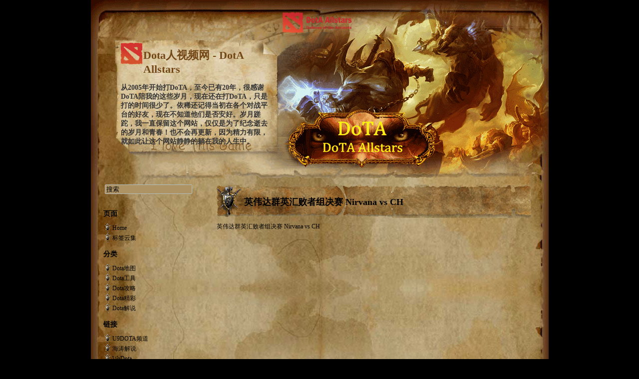

--- FILE ---
content_type: text/html; charset=UTF-8
request_url: https://dota.pro/jieshuo/125.html
body_size: 7881
content:
<html xmlns="http://www.w3.org/1999/xhtml">
<head profile="http://gmpg.org/xfn/11">
<meta http-equiv="Content-Type" content="text/html; charset=UTF-8" />
<title>  英伟达群英汇败者组决赛 Nirvana vs CH | Dota - DotA Allstars,I Love This Game</title>
<meta name="description" content="DoTA Allstars,I love this game">
<meta name="keywords" content="DoTA,DoTA Allstars">
  <link rel="bookmark" href="https://dota.pro/favicon.png">
  <link rel="icon" href="https://dota.pro/favicon.png" type="image/x-icon">
  <link rel="shortcut icon" href="https://dota.pro/favicon.png" type="image/x-icon">
  <link rel="apple-touch-icon" type="image/png" href="https://dota.pro/favicon.png">
<link rel="stylesheet" href="https://dota.pro/wp-content/themes/sl-worldofwarcraft/style.css" type="text/css" media="screen" />
<link rel="alternate" type="application/rss+xml" title="RSS 2.0" href="https://dota.pro/feed" />
<link rel="alternate" type="text/xml" title="RSS .92" href="https://dota.pro/feed/rss" />
<link rel="alternate" type="application/atom+xml" title="Atom 0.3" href="https://dota.pro/feed/atom" />
<link rel="pingback" href="https://dota.pro/xmlrpc.php" />
	<link rel='archives' title='2015 年 9 月' href='https://dota.pro/date/2015/09' />
	<link rel='archives' title='2013 年 7 月' href='https://dota.pro/date/2013/07' />
	<link rel='archives' title='2013 年 5 月' href='https://dota.pro/date/2013/05' />
	<link rel='archives' title='2013 年 3 月' href='https://dota.pro/date/2013/03' />
	<link rel='archives' title='2013 年 2 月' href='https://dota.pro/date/2013/02' />
	<link rel='archives' title='2013 年 1 月' href='https://dota.pro/date/2013/01' />
	<link rel='archives' title='2012 年 12 月' href='https://dota.pro/date/2012/12' />
	<link rel='archives' title='2012 年 11 月' href='https://dota.pro/date/2012/11' />
	<link rel='archives' title='2012 年 10 月' href='https://dota.pro/date/2012/10' />
	<link rel='archives' title='2012 年 9 月' href='https://dota.pro/date/2012/09' />
	<link rel='archives' title='2012 年 8 月' href='https://dota.pro/date/2012/08' />
	<link rel='archives' title='2010 年 10 月' href='https://dota.pro/date/2010/10' />
	<link rel='archives' title='2010 年 8 月' href='https://dota.pro/date/2010/08' />
	<link rel='archives' title='2010 年 7 月' href='https://dota.pro/date/2010/07' />
	<link rel='archives' title='2010 年 6 月' href='https://dota.pro/date/2010/06' />
	<link rel='archives' title='2010 年 5 月' href='https://dota.pro/date/2010/05' />
	<link rel='archives' title='2010 年 4 月' href='https://dota.pro/date/2010/04' />
	<link rel='archives' title='2010 年 3 月' href='https://dota.pro/date/2010/03' />
	<link rel='archives' title='2010 年 2 月' href='https://dota.pro/date/2010/02' />
	<link rel='archives' title='2010 年 1 月' href='https://dota.pro/date/2010/01' />
<meta name='robots' content='max-image-preview:large' />
	<style>img:is([sizes="auto" i], [sizes^="auto," i]) { contain-intrinsic-size: 3000px 1500px }</style>
	<link rel="alternate" type="application/rss+xml" title="Dota人视频网 &raquo; 英伟达群英汇败者组决赛 Nirvana vs CH 评论 Feed" href="https://dota.pro/jieshuo/125.html/feed" />
<script type="text/javascript">
/* <![CDATA[ */
window._wpemojiSettings = {"baseUrl":"https:\/\/s.w.org\/images\/core\/emoji\/16.0.1\/72x72\/","ext":".png","svgUrl":"https:\/\/s.w.org\/images\/core\/emoji\/16.0.1\/svg\/","svgExt":".svg","source":{"concatemoji":"https:\/\/dota.pro\/wp-includes\/js\/wp-emoji-release.min.js?ver=6.8.3"}};
/*! This file is auto-generated */
!function(s,n){var o,i,e;function c(e){try{var t={supportTests:e,timestamp:(new Date).valueOf()};sessionStorage.setItem(o,JSON.stringify(t))}catch(e){}}function p(e,t,n){e.clearRect(0,0,e.canvas.width,e.canvas.height),e.fillText(t,0,0);var t=new Uint32Array(e.getImageData(0,0,e.canvas.width,e.canvas.height).data),a=(e.clearRect(0,0,e.canvas.width,e.canvas.height),e.fillText(n,0,0),new Uint32Array(e.getImageData(0,0,e.canvas.width,e.canvas.height).data));return t.every(function(e,t){return e===a[t]})}function u(e,t){e.clearRect(0,0,e.canvas.width,e.canvas.height),e.fillText(t,0,0);for(var n=e.getImageData(16,16,1,1),a=0;a<n.data.length;a++)if(0!==n.data[a])return!1;return!0}function f(e,t,n,a){switch(t){case"flag":return n(e,"\ud83c\udff3\ufe0f\u200d\u26a7\ufe0f","\ud83c\udff3\ufe0f\u200b\u26a7\ufe0f")?!1:!n(e,"\ud83c\udde8\ud83c\uddf6","\ud83c\udde8\u200b\ud83c\uddf6")&&!n(e,"\ud83c\udff4\udb40\udc67\udb40\udc62\udb40\udc65\udb40\udc6e\udb40\udc67\udb40\udc7f","\ud83c\udff4\u200b\udb40\udc67\u200b\udb40\udc62\u200b\udb40\udc65\u200b\udb40\udc6e\u200b\udb40\udc67\u200b\udb40\udc7f");case"emoji":return!a(e,"\ud83e\udedf")}return!1}function g(e,t,n,a){var r="undefined"!=typeof WorkerGlobalScope&&self instanceof WorkerGlobalScope?new OffscreenCanvas(300,150):s.createElement("canvas"),o=r.getContext("2d",{willReadFrequently:!0}),i=(o.textBaseline="top",o.font="600 32px Arial",{});return e.forEach(function(e){i[e]=t(o,e,n,a)}),i}function t(e){var t=s.createElement("script");t.src=e,t.defer=!0,s.head.appendChild(t)}"undefined"!=typeof Promise&&(o="wpEmojiSettingsSupports",i=["flag","emoji"],n.supports={everything:!0,everythingExceptFlag:!0},e=new Promise(function(e){s.addEventListener("DOMContentLoaded",e,{once:!0})}),new Promise(function(t){var n=function(){try{var e=JSON.parse(sessionStorage.getItem(o));if("object"==typeof e&&"number"==typeof e.timestamp&&(new Date).valueOf()<e.timestamp+604800&&"object"==typeof e.supportTests)return e.supportTests}catch(e){}return null}();if(!n){if("undefined"!=typeof Worker&&"undefined"!=typeof OffscreenCanvas&&"undefined"!=typeof URL&&URL.createObjectURL&&"undefined"!=typeof Blob)try{var e="postMessage("+g.toString()+"("+[JSON.stringify(i),f.toString(),p.toString(),u.toString()].join(",")+"));",a=new Blob([e],{type:"text/javascript"}),r=new Worker(URL.createObjectURL(a),{name:"wpTestEmojiSupports"});return void(r.onmessage=function(e){c(n=e.data),r.terminate(),t(n)})}catch(e){}c(n=g(i,f,p,u))}t(n)}).then(function(e){for(var t in e)n.supports[t]=e[t],n.supports.everything=n.supports.everything&&n.supports[t],"flag"!==t&&(n.supports.everythingExceptFlag=n.supports.everythingExceptFlag&&n.supports[t]);n.supports.everythingExceptFlag=n.supports.everythingExceptFlag&&!n.supports.flag,n.DOMReady=!1,n.readyCallback=function(){n.DOMReady=!0}}).then(function(){return e}).then(function(){var e;n.supports.everything||(n.readyCallback(),(e=n.source||{}).concatemoji?t(e.concatemoji):e.wpemoji&&e.twemoji&&(t(e.twemoji),t(e.wpemoji)))}))}((window,document),window._wpemojiSettings);
/* ]]> */
</script>
<style id='wp-emoji-styles-inline-css' type='text/css'>

	img.wp-smiley, img.emoji {
		display: inline !important;
		border: none !important;
		box-shadow: none !important;
		height: 1em !important;
		width: 1em !important;
		margin: 0 0.07em !important;
		vertical-align: -0.1em !important;
		background: none !important;
		padding: 0 !important;
	}
</style>
<link rel='stylesheet' id='wp-block-library-css' href='https://dota.pro/wp-includes/css/dist/block-library/style.min.css?ver=6.8.3' type='text/css' media='all' />
<style id='classic-theme-styles-inline-css' type='text/css'>
/*! This file is auto-generated */
.wp-block-button__link{color:#fff;background-color:#32373c;border-radius:9999px;box-shadow:none;text-decoration:none;padding:calc(.667em + 2px) calc(1.333em + 2px);font-size:1.125em}.wp-block-file__button{background:#32373c;color:#fff;text-decoration:none}
</style>
<style id='global-styles-inline-css' type='text/css'>
:root{--wp--preset--aspect-ratio--square: 1;--wp--preset--aspect-ratio--4-3: 4/3;--wp--preset--aspect-ratio--3-4: 3/4;--wp--preset--aspect-ratio--3-2: 3/2;--wp--preset--aspect-ratio--2-3: 2/3;--wp--preset--aspect-ratio--16-9: 16/9;--wp--preset--aspect-ratio--9-16: 9/16;--wp--preset--color--black: #000000;--wp--preset--color--cyan-bluish-gray: #abb8c3;--wp--preset--color--white: #ffffff;--wp--preset--color--pale-pink: #f78da7;--wp--preset--color--vivid-red: #cf2e2e;--wp--preset--color--luminous-vivid-orange: #ff6900;--wp--preset--color--luminous-vivid-amber: #fcb900;--wp--preset--color--light-green-cyan: #7bdcb5;--wp--preset--color--vivid-green-cyan: #00d084;--wp--preset--color--pale-cyan-blue: #8ed1fc;--wp--preset--color--vivid-cyan-blue: #0693e3;--wp--preset--color--vivid-purple: #9b51e0;--wp--preset--gradient--vivid-cyan-blue-to-vivid-purple: linear-gradient(135deg,rgba(6,147,227,1) 0%,rgb(155,81,224) 100%);--wp--preset--gradient--light-green-cyan-to-vivid-green-cyan: linear-gradient(135deg,rgb(122,220,180) 0%,rgb(0,208,130) 100%);--wp--preset--gradient--luminous-vivid-amber-to-luminous-vivid-orange: linear-gradient(135deg,rgba(252,185,0,1) 0%,rgba(255,105,0,1) 100%);--wp--preset--gradient--luminous-vivid-orange-to-vivid-red: linear-gradient(135deg,rgba(255,105,0,1) 0%,rgb(207,46,46) 100%);--wp--preset--gradient--very-light-gray-to-cyan-bluish-gray: linear-gradient(135deg,rgb(238,238,238) 0%,rgb(169,184,195) 100%);--wp--preset--gradient--cool-to-warm-spectrum: linear-gradient(135deg,rgb(74,234,220) 0%,rgb(151,120,209) 20%,rgb(207,42,186) 40%,rgb(238,44,130) 60%,rgb(251,105,98) 80%,rgb(254,248,76) 100%);--wp--preset--gradient--blush-light-purple: linear-gradient(135deg,rgb(255,206,236) 0%,rgb(152,150,240) 100%);--wp--preset--gradient--blush-bordeaux: linear-gradient(135deg,rgb(254,205,165) 0%,rgb(254,45,45) 50%,rgb(107,0,62) 100%);--wp--preset--gradient--luminous-dusk: linear-gradient(135deg,rgb(255,203,112) 0%,rgb(199,81,192) 50%,rgb(65,88,208) 100%);--wp--preset--gradient--pale-ocean: linear-gradient(135deg,rgb(255,245,203) 0%,rgb(182,227,212) 50%,rgb(51,167,181) 100%);--wp--preset--gradient--electric-grass: linear-gradient(135deg,rgb(202,248,128) 0%,rgb(113,206,126) 100%);--wp--preset--gradient--midnight: linear-gradient(135deg,rgb(2,3,129) 0%,rgb(40,116,252) 100%);--wp--preset--font-size--small: 13px;--wp--preset--font-size--medium: 20px;--wp--preset--font-size--large: 36px;--wp--preset--font-size--x-large: 42px;--wp--preset--spacing--20: 0.44rem;--wp--preset--spacing--30: 0.67rem;--wp--preset--spacing--40: 1rem;--wp--preset--spacing--50: 1.5rem;--wp--preset--spacing--60: 2.25rem;--wp--preset--spacing--70: 3.38rem;--wp--preset--spacing--80: 5.06rem;--wp--preset--shadow--natural: 6px 6px 9px rgba(0, 0, 0, 0.2);--wp--preset--shadow--deep: 12px 12px 50px rgba(0, 0, 0, 0.4);--wp--preset--shadow--sharp: 6px 6px 0px rgba(0, 0, 0, 0.2);--wp--preset--shadow--outlined: 6px 6px 0px -3px rgba(255, 255, 255, 1), 6px 6px rgba(0, 0, 0, 1);--wp--preset--shadow--crisp: 6px 6px 0px rgba(0, 0, 0, 1);}:where(.is-layout-flex){gap: 0.5em;}:where(.is-layout-grid){gap: 0.5em;}body .is-layout-flex{display: flex;}.is-layout-flex{flex-wrap: wrap;align-items: center;}.is-layout-flex > :is(*, div){margin: 0;}body .is-layout-grid{display: grid;}.is-layout-grid > :is(*, div){margin: 0;}:where(.wp-block-columns.is-layout-flex){gap: 2em;}:where(.wp-block-columns.is-layout-grid){gap: 2em;}:where(.wp-block-post-template.is-layout-flex){gap: 1.25em;}:where(.wp-block-post-template.is-layout-grid){gap: 1.25em;}.has-black-color{color: var(--wp--preset--color--black) !important;}.has-cyan-bluish-gray-color{color: var(--wp--preset--color--cyan-bluish-gray) !important;}.has-white-color{color: var(--wp--preset--color--white) !important;}.has-pale-pink-color{color: var(--wp--preset--color--pale-pink) !important;}.has-vivid-red-color{color: var(--wp--preset--color--vivid-red) !important;}.has-luminous-vivid-orange-color{color: var(--wp--preset--color--luminous-vivid-orange) !important;}.has-luminous-vivid-amber-color{color: var(--wp--preset--color--luminous-vivid-amber) !important;}.has-light-green-cyan-color{color: var(--wp--preset--color--light-green-cyan) !important;}.has-vivid-green-cyan-color{color: var(--wp--preset--color--vivid-green-cyan) !important;}.has-pale-cyan-blue-color{color: var(--wp--preset--color--pale-cyan-blue) !important;}.has-vivid-cyan-blue-color{color: var(--wp--preset--color--vivid-cyan-blue) !important;}.has-vivid-purple-color{color: var(--wp--preset--color--vivid-purple) !important;}.has-black-background-color{background-color: var(--wp--preset--color--black) !important;}.has-cyan-bluish-gray-background-color{background-color: var(--wp--preset--color--cyan-bluish-gray) !important;}.has-white-background-color{background-color: var(--wp--preset--color--white) !important;}.has-pale-pink-background-color{background-color: var(--wp--preset--color--pale-pink) !important;}.has-vivid-red-background-color{background-color: var(--wp--preset--color--vivid-red) !important;}.has-luminous-vivid-orange-background-color{background-color: var(--wp--preset--color--luminous-vivid-orange) !important;}.has-luminous-vivid-amber-background-color{background-color: var(--wp--preset--color--luminous-vivid-amber) !important;}.has-light-green-cyan-background-color{background-color: var(--wp--preset--color--light-green-cyan) !important;}.has-vivid-green-cyan-background-color{background-color: var(--wp--preset--color--vivid-green-cyan) !important;}.has-pale-cyan-blue-background-color{background-color: var(--wp--preset--color--pale-cyan-blue) !important;}.has-vivid-cyan-blue-background-color{background-color: var(--wp--preset--color--vivid-cyan-blue) !important;}.has-vivid-purple-background-color{background-color: var(--wp--preset--color--vivid-purple) !important;}.has-black-border-color{border-color: var(--wp--preset--color--black) !important;}.has-cyan-bluish-gray-border-color{border-color: var(--wp--preset--color--cyan-bluish-gray) !important;}.has-white-border-color{border-color: var(--wp--preset--color--white) !important;}.has-pale-pink-border-color{border-color: var(--wp--preset--color--pale-pink) !important;}.has-vivid-red-border-color{border-color: var(--wp--preset--color--vivid-red) !important;}.has-luminous-vivid-orange-border-color{border-color: var(--wp--preset--color--luminous-vivid-orange) !important;}.has-luminous-vivid-amber-border-color{border-color: var(--wp--preset--color--luminous-vivid-amber) !important;}.has-light-green-cyan-border-color{border-color: var(--wp--preset--color--light-green-cyan) !important;}.has-vivid-green-cyan-border-color{border-color: var(--wp--preset--color--vivid-green-cyan) !important;}.has-pale-cyan-blue-border-color{border-color: var(--wp--preset--color--pale-cyan-blue) !important;}.has-vivid-cyan-blue-border-color{border-color: var(--wp--preset--color--vivid-cyan-blue) !important;}.has-vivid-purple-border-color{border-color: var(--wp--preset--color--vivid-purple) !important;}.has-vivid-cyan-blue-to-vivid-purple-gradient-background{background: var(--wp--preset--gradient--vivid-cyan-blue-to-vivid-purple) !important;}.has-light-green-cyan-to-vivid-green-cyan-gradient-background{background: var(--wp--preset--gradient--light-green-cyan-to-vivid-green-cyan) !important;}.has-luminous-vivid-amber-to-luminous-vivid-orange-gradient-background{background: var(--wp--preset--gradient--luminous-vivid-amber-to-luminous-vivid-orange) !important;}.has-luminous-vivid-orange-to-vivid-red-gradient-background{background: var(--wp--preset--gradient--luminous-vivid-orange-to-vivid-red) !important;}.has-very-light-gray-to-cyan-bluish-gray-gradient-background{background: var(--wp--preset--gradient--very-light-gray-to-cyan-bluish-gray) !important;}.has-cool-to-warm-spectrum-gradient-background{background: var(--wp--preset--gradient--cool-to-warm-spectrum) !important;}.has-blush-light-purple-gradient-background{background: var(--wp--preset--gradient--blush-light-purple) !important;}.has-blush-bordeaux-gradient-background{background: var(--wp--preset--gradient--blush-bordeaux) !important;}.has-luminous-dusk-gradient-background{background: var(--wp--preset--gradient--luminous-dusk) !important;}.has-pale-ocean-gradient-background{background: var(--wp--preset--gradient--pale-ocean) !important;}.has-electric-grass-gradient-background{background: var(--wp--preset--gradient--electric-grass) !important;}.has-midnight-gradient-background{background: var(--wp--preset--gradient--midnight) !important;}.has-small-font-size{font-size: var(--wp--preset--font-size--small) !important;}.has-medium-font-size{font-size: var(--wp--preset--font-size--medium) !important;}.has-large-font-size{font-size: var(--wp--preset--font-size--large) !important;}.has-x-large-font-size{font-size: var(--wp--preset--font-size--x-large) !important;}
:where(.wp-block-post-template.is-layout-flex){gap: 1.25em;}:where(.wp-block-post-template.is-layout-grid){gap: 1.25em;}
:where(.wp-block-columns.is-layout-flex){gap: 2em;}:where(.wp-block-columns.is-layout-grid){gap: 2em;}
:root :where(.wp-block-pullquote){font-size: 1.5em;line-height: 1.6;}
</style>
<style id='akismet-widget-style-inline-css' type='text/css'>

			.a-stats {
				--akismet-color-mid-green: #357b49;
				--akismet-color-white: #fff;
				--akismet-color-light-grey: #f6f7f7;

				max-width: 350px;
				width: auto;
			}

			.a-stats * {
				all: unset;
				box-sizing: border-box;
			}

			.a-stats strong {
				font-weight: 600;
			}

			.a-stats a.a-stats__link,
			.a-stats a.a-stats__link:visited,
			.a-stats a.a-stats__link:active {
				background: var(--akismet-color-mid-green);
				border: none;
				box-shadow: none;
				border-radius: 8px;
				color: var(--akismet-color-white);
				cursor: pointer;
				display: block;
				font-family: -apple-system, BlinkMacSystemFont, 'Segoe UI', 'Roboto', 'Oxygen-Sans', 'Ubuntu', 'Cantarell', 'Helvetica Neue', sans-serif;
				font-weight: 500;
				padding: 12px;
				text-align: center;
				text-decoration: none;
				transition: all 0.2s ease;
			}

			/* Extra specificity to deal with TwentyTwentyOne focus style */
			.widget .a-stats a.a-stats__link:focus {
				background: var(--akismet-color-mid-green);
				color: var(--akismet-color-white);
				text-decoration: none;
			}

			.a-stats a.a-stats__link:hover {
				filter: brightness(110%);
				box-shadow: 0 4px 12px rgba(0, 0, 0, 0.06), 0 0 2px rgba(0, 0, 0, 0.16);
			}

			.a-stats .count {
				color: var(--akismet-color-white);
				display: block;
				font-size: 1.5em;
				line-height: 1.4;
				padding: 0 13px;
				white-space: nowrap;
			}
		
</style>
<link rel="https://api.w.org/" href="https://dota.pro/wp-json/" /><link rel="alternate" title="JSON" type="application/json" href="https://dota.pro/wp-json/wp/v2/posts/125" /><link rel="EditURI" type="application/rsd+xml" title="RSD" href="https://dota.pro/xmlrpc.php?rsd" />
<meta name="generator" content="WordPress 6.8.3" />
<link rel="canonical" href="https://dota.pro/jieshuo/125.html" />
<link rel='shortlink' href='https://dota.pro/?p=125' />
<link rel="alternate" title="oEmbed (JSON)" type="application/json+oembed" href="https://dota.pro/wp-json/oembed/1.0/embed?url=https%3A%2F%2Fdota.pro%2Fjieshuo%2F125.html" />
<link rel="alternate" title="oEmbed (XML)" type="text/xml+oembed" href="https://dota.pro/wp-json/oembed/1.0/embed?url=https%3A%2F%2Fdota.pro%2Fjieshuo%2F125.html&#038;format=xml" />
</head>
<body>
<div id="page">
<div id="header">
<div id="dotatop"><a href="https://dota.pro" title="DotA Allstars"><img src="https://dota.pro/wp-content/themes/sl-worldofwarcraft/images/dota.svg" border=0 width="717px"></a></div>
 <div class="description"><span id="bigtittle"><a href="https://dota.pro" title="Dota - DotA Allstars"> <h2>Dota人视频网 - DotA Allstars </h2></span>
        </a></br> 
        <script type="text/javascript">
function getRTime() {
	var EndTime = new Date("2005/06/24 00:00:00"); //截止时间
	var NowTime = new Date();
	var t = NowTime.getTime() - EndTime.getTime();
	var y = Math.floor(t / 1000 / 60 / 60 / 24/ 365);
	var d = Math.floor(t / 1000 / 60 / 60 / 24 % 365);
	var h = Math.floor(t / 1000 / 60 / 60 % 24);
	var m = Math.floor(t / 1000 / 60 % 60);
	var s = Math.floor(t / 1000 % 60);

document.getElementById("t_y").innerHTML = y + "";
	document.getElementById("t_d").innerHTML = d + " 天";
	document.getElementById("t_h").innerHTML = h + " 时";
	document.getElementById("t_m").innerHTML = m + " 分";
	document.getElementById("t_s").innerHTML = s + " 秒";
}
setInterval(getRTime, 1000);
</script>
<div id="about">从2005年开始打DoTA，至今已有<span id="t_y"></span>年，很感谢DoTA陪我的这些岁月，现在还在打DoTA，只是打的时间很少了。依稀还记得当初在各个对战平台的好友，现在不知道他们是否安好。岁月蹉跎，我一直保留这个网站，仅仅是为了纪念逝去的岁月和青春！也不会再更新，因为精力有限，就如此让这个网站静静的躺在我的人生中。</div>
</div>
<div id="hearderlink"><a <a href="https://dota.pro" title="Dota - DotA Allstars"></a></div>
</div><div id="wrapper">
<div id="content">
<div class="post" id="post-125">
				<div id="title_container">
                <div id="date">
			<div class="d">周二</div>
			<div class="j">6</div>
            <div class="m">4 月</div>
			</div>
			<div><h2 class="title"><a href="https://dota.pro/jieshuo/125.html" rel="bookmark" title="Permanent Link to 英伟达群英汇败者组决赛 Nirvana vs CH">英伟达群英汇败者组决赛 Nirvana vs CH</a></h2><br />
 </div>
 				</div>
	
			<div class="entrytext">
				<p>英伟达群英汇败者组决赛 Nirvana vs CH</p>
<p style="text-align: center"><embed height="500" width="530" src="http://player.youku.com/player.php/sid/XMTYxNTYyOTAw/v.swf" type="application/x-shockwave-flash" play="true" loop="true" menu="true"></embed></p>
	
								<br />
				<br />
				
				<div id="post_single">
                	<div id="post_single_title">发布:</div>
                    <div id="post_single_description"><a href="https://dota.pro/author/admin" title="由 刀塔人 发布" rel="author">刀塔人</a></div>
                </div>
				<div id="post_single">
                	<div id="post_single_title">时间:</div>
                    <div id="post_single_description">星期二, 6 4 月, 2010 at 9:17 上午</div>
                </div>
                <div id="post_single">
                	<div id="post_single_title">分类:</div>
                    <div id="post_single_description"><a href="https://dota.pro/category/jieshuo" rel="category tag">Dota解说</a></div>
                </div>
                 <div id="post_single">
                	<div id="post_single_title">评论:</div>
                    <div id="post_single_description">You can <a href="#respond">leave a response</a>, or <a href="https://dota.pro/jieshuo/125.html/trackback" rel="trackback">trackback</a> from your own site.</div>
                </div>
                 <div id="post_single">
                	<div id="post_single_title">RSS:</div>
                    <div id="post_single_description">You can follow any responses to this entry through the <a href="https://dota.pro/jieshuo/125.html/feed">RSS 2.0</a> feed.</div>
                </div>
                <div id="post_single">
                	<div id="post_single_title">前后:</div>
                    <div id="post_single_description">
						<div class="navigation">
                            <div class="alignleft">上一篇：&laquo; <a href="https://dota.pro/jieshuo/124.html" rel="prev">经典回顾 蓝胖惊天1V5-看蓝胖如何力挽狂澜</a></div>
                            <div class="alignright">下一篇：<a href="https://dota.pro/jieshuo/126.html" rel="next">英伟达预选赛决赛 Deity vs CH第一场</a> &raquo;</div>
                        </div>
                    </div>
                </div>
               
			</div>
            
            
		</div>
<div id="post_single">
		
<!-- You can start editing here. -->


   
		<!-- If comments are open, but there are no comments. -->
		
	 


<h3 id="respond">留言</h3>


<form action="https://dota.pro/wp-comments-post.php" method="post" id="commentform">


<p><input style="background:#ffffff;
	border: 1px solid #B6BFC2; type="text" name="author" id="author" value="" size="22" tabindex="1" />
<label for="author"><small>称呼 (*)</small></label></p>

<p><input style="background:#ffffff;
	border: 1px solid #B6BFC2;type="text" name="email" id="email" value="" size="22" tabindex="2" />
<label for="email"><small>邮箱 (*)</small></label></p>

<p><input style="background:#ffffff;
	border: 1px solid #B6BFC2;type="text" name="url" id="url" value="" size="22" tabindex="3" />
<label for="url"><small>个人网站</small></label></p>


<!--<p><small><strong>XHTML:</strong> You can use these tags: &lt;a href=&quot;&quot; title=&quot;&quot;&gt; &lt;abbr title=&quot;&quot;&gt; &lt;acronym title=&quot;&quot;&gt; &lt;b&gt; &lt;blockquote cite=&quot;&quot;&gt; &lt;cite&gt; &lt;code&gt; &lt;del datetime=&quot;&quot;&gt; &lt;em&gt; &lt;i&gt; &lt;q cite=&quot;&quot;&gt; &lt;s&gt; &lt;strike&gt; &lt;strong&gt; </small></p>-->

<p><textarea name="comment" id="comment" cols="60" rows="10" tabindex="4" style="background:#ffffff;
	border: 1px solid #B6BFC2;" ></textarea></p>

<p><input name="submit" type="submit" id="submit" tabindex="5" value="提交留言" style="background:#ffffff;
	border: 1px solid #B6BFC2;" />
<input type="hidden" name="comment_post_ID" value="125" />
</p>
<p style="display: none;"><input type="hidden" id="akismet_comment_nonce" name="akismet_comment_nonce" value="4f5798854e" /></p><p style="display: none !important;" class="akismet-fields-container" data-prefix="ak_"><label>&#916;<textarea name="ak_hp_textarea" cols="45" rows="8" maxlength="100"></textarea></label><input type="hidden" id="ak_js_1" name="ak_js" value="87"/><script>document.getElementById( "ak_js_1" ).setAttribute( "value", ( new Date() ).getTime() );</script></p>
</form>


	</div>
</div>
<div id="siderail">
   <div class="side-box">
	 
 <div id="searchform input">
<form style="text-align: center;" action="/index.php" method="post">
&nbsp;&nbsp;
<input style="background: #ae9365;border-radius: 2px;border: 1px solid #B6BFC2;type="text" value="搜索" name="s" id="ls" onfocus="if (this.value == '搜索') {this.value = '';}" onblur="if (this.value == '') {this.value = '搜索';}" class="swap_value" />
</form>
</div>

 
	  </div>

        
         <div id="sidebar1">       
    <div class="sidebar-group" id="sidebar">
     <div>
   <!--sidebox start -->
		<div class="side-box">
		<h3 class="side-title">页面</h3>
			<ul><li><a href="https://dota.pro" title="Home">Home</a></li>
				<li class="page_item page-item-875"><a href="https://dota.pro/tags">标签云集</a></li>
 
			</ul>
		</div>
		<div class="side-box">
		<h3 class="side-title">分类</h3>
			<ul>
								<li class="cat-item cat-item-7"><a href="https://dota.pro/category/ditu">Dota地图</a>
</li>
	<li class="cat-item cat-item-8"><a href="https://dota.pro/category/gongju">Dota工具</a>
</li>
	<li class="cat-item cat-item-5"><a href="https://dota.pro/category/gonglue">Dota攻略</a>
</li>
	<li class="cat-item cat-item-6"><a href="https://dota.pro/category/jingcai">Dota精彩</a>
</li>
	<li class="cat-item cat-item-4"><a href="https://dota.pro/category/jieshuo">Dota解说</a>
</li>
 
			</ul>
		</div>

		<!--sidebox end -->
            <!--sidebox start -->
<div class="side-box">
		<h3 class="side-title">链接</h3>
			<ul>
		<li><a href="http://dota.uuu9.com" target="_blank">U9DOTA频道</a></li>
<li><a href="http://i.youku.com/haitao" target="_blank">海涛解说</a></li>
<li><a href="http://www.wodota.com" target="_blank">WoDota</a></li>
<li><a href="http://dotaman.com" target="_blank">DOTAMAN</a></li>
<li><a href="http://u.youku.com/user_show/id_UMjU3MzI2NDMy.html" target="_blank">小满解说</a></li>
<li><a href="http://blo9.cn" rel="me" title="第九部落◆第九博客，表达心灵深处的情感！绿水本无忧，因风皱面；青山原不老，为雪白头。 " target="_blank">第九部落</a></li>
		</ul>
	  </div>
		<!--sidebox end -->

            
</div></div></div>
</div>
<div id="footer">
  <!-- END: sitenav -->
  <div id="footer">
    <div align="center" id="footerstyle"><strong><a>&copy; DotA Allstars </a> / <a href="https://long.ge" title="My Blog" target="_blank">Long.ge</a></strong></div>
  </div>
</div>
<script>
var _hmt = _hmt || [];
(function() {
  var hm = document.createElement("script");
  hm.src = "https://hm.baidu.com/hm.js?9ad8d74c70768d59aaad78e8d5cdd62e";
  var s = document.getElementsByTagName("script")[0]; 
  s.parentNode.insertBefore(hm, s);
})();
</script>
</body>
</html>

--- FILE ---
content_type: text/css
request_url: https://dota.pro/wp-content/themes/sl-worldofwarcraft/style.css
body_size: 2674
content:
/*
Theme Name: SL-WorldofWarCraft
Theme URI:http://www.semlaguna.com
Description: A free wordpress theme design by ed canape of semlaguna.com
Author:  	 www.semlaguna.com
Author URI: http://www.semlaguna.com


/*-----------Block Level Elements--------------*/

Body {
/*	background:#000000 url(images/bg.jpg) repeat-x; 
*/	margin:0px; 
    background-color: #000000;
	padding:0px;
	font:12px Georgia, "Times New Roman", Times, serif;
	color: #000000;
}

a { color: #000000; text-decoration:none; }
a:hover { color: #000000; text-decoration:none; }

#page {
	width: 917px;
	margin: 0 auto;
	padding:0px;
    background:#5b3212 url(images/bgbody.jpg) repeat-y;	overflow:hidden;	 

	}

#nav_top {
	width:780px;
	height:18px;
	margin:0px;
	padding:0px;
	float:right;
	}

/*--  NAVIGATION --*/

ul#navigation {
	float:right;
	list-style:none;
	margin:0px;	
    padding-right:10px;
	font-weight:bold;
	text-transform:uppercase;
	height:20px;
	line-height:20px;	
	font-size:10px;
	overflow:hidden;
	}

ul#navigation li {
	float:left;
	margin:0px 1px 0px 1px;
  	padding:0;
  	list-style:none;  
  	white-space:nowrap;	
  	/*background-color:#f7f7f7;*/
	
	}

ul#navigation li a {
	display:block;
	padding:0 5px;
	text-transform:uppercase;
	border:none;
	color:#5c5949;
	text-decoration:none;
  	}	
	
ul#navigation li a:hover,ul#navigation li a:active, ul#navigation li.current_page_item a{
	color:#7cb727;
	}
	
#header {
	width: 917px;
	height:360px;
	margin: 0 auto;
 	color:#333;
	overflow:hidden;
	background: url(images/header_pic.png) no-repeat;
}

 
#headerimg h1, h1 a, h1 a:hover{
	padding:0px;
	margin:0px;
	color: #000000;
	text-decoration: none;
	font-size:26px;
	}

.description {
  	margin: 17px 0px 10px 60px;
    color: #333;
    width: 300px;
	}

#about {
    font-size: 14px;
    font-weight: bold;
}

#wrapper {
	width: 100%;
	padding:0px;
	margin:0px;
	}

#content {
	float: right;
	width: 630px;
	padding: 0px 20px;
    margin: 10px 15px 10px 0px;
	}

#sidebar {
	width: 210px;
	float:left;
	padding:0px;
	margin:10px;
	overflow:hidden;
	}

#siderail {
	width: 220px;
	float:left;
	padding:0px;
	margin-top:5px;
	}

#sidebar1 {
	width: 200px;
	float:left;
	padding:0px;
	margin-top:0px;
	overflow:hidden; padding-left:5px;
	}
	
#footer {
		width: 917px; background-image:url(images/bg_sitenav.png); height:83px;
 	clear: both;
	padding:0px;
	margin:0 auto;
	overflow:hidden;
	text-shadow: #fff 1px 1px 1px;
}

#footer .sub{
	margin:0px;
	color:#7b7c76;
	background-color: #4f5049;
	text-align:right;
	padding:5px;
	}

#footer .sub a{
	color:#7b7c76;
	padding:0px;
	margin:0px;
	}
	
#footerstyle {
    padding-top: 10px;
	}
/*-------------Headings-------------*/

h1 {
	padding:0px;
	margin:0px;	
}

h2 {
	padding: 0px 0 0 45px;
	margin:0px;
    color: #734716;
    font-size: 22px;
}

h3 {
	padding:0px;
	margin:0px;
	
}

h4 {
	padding:0px;
	margin:0px;
	
}

h5 {
	padding:0px;
	margin:0px;
	
}

/*-------------The Post-------------*/

#title {
	float:left;
	width:550px;
	padding:0px;
	margin:10px 0;
	font-size:16px;
	color: #FFFFFF;	text-decoration:none; padding-top:13px; padding-left:10px;

 	}
 	
#hearderlink {
    margin: -30px 0px 10px 410px;
    color: #333;
    width: 300px;
    height: 100px;
}

#hearderlink a {
    display: block;
    left: 0;
    top: 0;
    width: 260px;
    height: 100px;
}

#dotatop{
    text-align: center;
}

#dotatop img{
    width: 150px;
    padding-top: 20px;
}

.post h2 {
	padding:0px;
	color:#333;
	font-size:18px;
	text-decoration:none; padding-top:13px;  
	}
.post h3 {
	padding:0px;
 	font-size:18px;
	text-decoration:none;color:#333;  padding-top:13px; padding-left:35px;
	}

.post {
	background:url(images/bg_post1.png) top no-repeat;
 	width:630px;
	float:right;
	}

#title_container {
	margin:10px 0 20px 0;
	width:100%;
	float:left;
	overflow:hidden;
	}

.post .title {
 	padding-bottom:3px;
	margin:0px;
	float:left;
	width:480px;
	font-size:18px;
	color: #000000;
	}
	
.post a {	color: #000000; text-decoration:none;	}

.post a:hover {	color: #000000; text-decoration:none;	}


.post p {
	}


.post ul {

}

.post li {

}

.post .entry {
	padding:0px;
	margin:10px 0px;
}

.post .ptime{
	color:#dd8700;
	font-size:9px;
	}

.entrytext .postmetadata {

}

.postmetadata alt {

}

.postmetadata a {

}

.navigation {
    padding: 5px 0 20px 0;
}

.alignleft {
    float: left;
}

.alignright {
    float: left;

}

.center {

}

.pagetitle {
	padding-bottom:10px;
	color: #000000;
	font-size:12px;
}

blockquote {
	border-left:2px solid #b9b79c;
	padding-left:10px;
}

cite {

}

#feeds{ padding-left:5px;
 
}

img { 
    border:0px;
	margin: 2px 10px 10px 0px;
}

img.center, img[align="center"] {
	display: block;
	margin-left: auto;
	margin-right: auto;
}

img.left, img[align="left"] {
	float:left;
	margin: 2px 10px 5px 0px;
}

img.right, img[align="right"] {
	float:right;
	margin: 2px 0px 5px 10px;
}

acronym, abbr {

}



/* -- post info -- */

.post-info { height:8px; width:620px;
	color:#7b7c76;
    margin:0;
    padding: 8px 5px;    
    border-top:#ccc 1px dashed;
    clear:both;
    font-size:0.9em;    
	}

.post-info em {
	color:#7b7c76;
    font-style:normal;
	}
	
.post-info em.user {
 	padding:2px 0 2px 12px;
	}
	
.post-info em.cat {
 	padding:2px 0 2px 12px;
	}



.post-info a:link, .post-info a:visited {
    border:none;
	text-decoration:none;
	color: #000000;
	}
	
.post-info a:hover, .post-info a:active {
    border-bottom:1px dashed;
	color: #000000;
	text-decoration:none;
	}

.post-comments 
{
   float:right;
}
.post-comments a 
{
   background:url(images/comments-small.gif) no-repeat left center;
   padding-left:12px;
   color: #000000;
}



#post_single {
	border-bottom:1px dashed #ccc;
	float:left;
	width:520px;
	padding:10px 0px 5px 0px;
	}

#post_single_title {
	float:left;
	width:85px;
	padding:0px;
	margin:0px;
	}

#post_single_description {
	float:left;
	width:420px;
	padding:0px;
	margin:0px;
	}
/*--------------Sidebar------------*/


.side-title {
	color: #000000;
	font-size:14px;
	padding:4px 0px;
	margin:5px 0px;
	text-transform:uppercase;
	}

.side-box {
	padding-left:10px; padding-right:8px;
	margin:5px 0px 10px 0px;
  	
	}

#sidebar ul h3 {
	height:15px;
	color:#fff;
	font-size: 12px;
	font-weight:bold;
	padding:5px 5px;
}

#sidebar ul {
	list-style: none;
	margin: 0 ;
	padding: 0 ;
}

#sidebar ul li {
		background: url(images/arrow.gif) no-repeat;
	padding-left: 18px ;
	line-height:20px;
	margin:0px;
 	}
	
#sidebar ul li ul li {
		background: url(images/arrow.gif) no-repeat;
	padding-left: 15px ;
}

#sidebar ul ul {
	padding:0px;
	margin:0px;
}

#sidebar ul ul li {
	background-image:none;
}

#sidebar ul ul ul {

}

#sidebar p {

}

#sidebar a {
color: #000000;	text-decoration:none;

}
#sidebar a:hover {
color: #000000;	text-decoration:none;
}




/*--------------Comments--------------*/
#respond {
	padding-top:20px;
	margin-top:10px;
	color: #000000;
	}

ol.commentlist {

}

ol.commentlist li {

}

ol.commentlist li.alt {

}

ol.commentlist a {

}

small.commentmetadata {

}

/*--------------Search Form-------------*/

#searchbox {
	width: 200px;
	margin-top:5px;
	padding:0px;
	float:right;
	}

#search {
	float:right;
	padding:0px;
	}


#searchform {
	padding:0px;
}

#searchform input {
	color: #333;
	background: #fff;
	border: 1px solid #3a382b;
	font:12px Verdana, Arial, Helvetica, sans-serif;
}

#searchform #s {
	vertical-align:top;
}


/*-------------Calendar-----------------*/

.post_date {
	float:left;
	color:#999;
	font:18px Arial Narrrow, Helvetica, sans-serif;
	font-weight:bolder;
	}

#wp-calendar {

}

#wp-calendar th {

}

#wp-calendar a {

}

#prev a, #next a {

}

#wp-calendar caption {

}

#date {
	float:left;
	width:45px;
	height:46px;
 	padding-left:0px;
	margin-right:10px;
	}

#date .y {
	text-align:left;
	font:10px bolder Verdana, Arial, Helvetica, sans-serif;
color: #333333;		font-weight:bold;
	margin-top:-1px;
	padding-left:6px;
	}

#date .d {
	text-align:center;
	font:10px bolder Verdana, Arial, Helvetica, sans-serif;
color: #333333;		font-weight:bold;
	margin-top:2px;
	}
	
#date .m {
	text-align:center;
	font:10px bolder Verdana, Arial, Helvetica, sans-serif;
	font-weight:bold;
color: #333333;		margin-top:-7px;
	}
	
#date .j {
	text-align:center;
	font:22px bolder Verdana, Arial, Helvetica, sans-serif;
color: #333333;		font-weight:bold;
	margin-top:-4px;
}

/*-------------Images------------------*/




/*-------------Other------------------*/
.sidebox-group {
	width:120px;
	padding:0 0px 10px;
}
* html .sidebox-group {
	width: 120px;
	padding-bottom:0;
}

.sidebox {
	margin-right:10px;
	padding:0px;
	border:none;
	clear: both;
	float:left;
	}

/* handles */
.sidebox-handle {
	/*background:url(images/side_box_top.jpg) no-repeat;*/
	height:15px;
	color:#802100;
	font-size: 12px;
	font-weight:bold;
	padding:5px 5px;
	margin:0px;
	width: 120px;
	}
* html .sidebox-handle { 
	width: 120px; 
}


/* inner content area */	
.sidebox-content {
	float:left;
	width:119px;
	padding:5px 5px 0px 5px;
	margin-bottom:10px;
	color:#265126;
	overflow:hidden;
	display:inline;
	}

.sidebox-content a{
	color:#334c51;
	text-decoration:underline;
	overflow:hidden;
	}

.sidebox-content a:hover{
	color:#892d00;
	text-decoration:none;
	overflow:hidden;
	}

/*-------------SiteNav------------------*/
#sitenav {
	width: 900px; height:215px;
	padding:20px 20px 10px 20px;
	margin:0 auto;
	background:#edf2f3 url(images/bg_sitenav.jpg) repeat-x;
	overflow:hidden;
	}

#sitenav .title {
	border-bottom:1px solid  #000000;
	font-size:12px;
	font-weight:bold;
	padding:3px;
	margin:0px;
	color:#c02400;
	}
	
#sitenav .box {
	font-size:11px;
	width:170px;
	float:left;
	padding:0px;
	margin:10px 10px 10px 10px;
	}

#sitenav .box ul {
	padding:5px 0px 0px 20px;
	margin:0px;
	}
	
#sitenav .box li {
	list-style-type:square; list-style-image:url(images/arrow.jpg); 
	padding:3px 0px 3px 0px;
	border-bottom:1px dashed #666;
	margin:0px;
	color:#666;
	}

#sitenav .box li a{
	color: #000000;
	text-decoration:none;
	}

#sitenav .box li a:hover{
	color: #000000;
	text-decoration:underline;
	}
	
#sitenav .box2 {
	font-size:11px;
	width:450px;
	float:left;
	padding:0px;
	margin:10px;
	}

#sitenav .box2 ul {
	padding:5px 0px 0px 20px;
	margin:0px;
	}
	
#sitenav .box2 li {
	list-style-type:square;list-style-image:url(images/arrow.jpg); 
	padding:3px 0px 3px 0px;
	border-bottom:1px dashed #666;
	margin:0px;
	color: #000000;
	}

#sitenav .box2 li a{
	color: #000000;
	text-decoration:none;
	}

#sitenav .box2 li a:hover{
	color: #000000;
	text-decoration:underline;
	}
